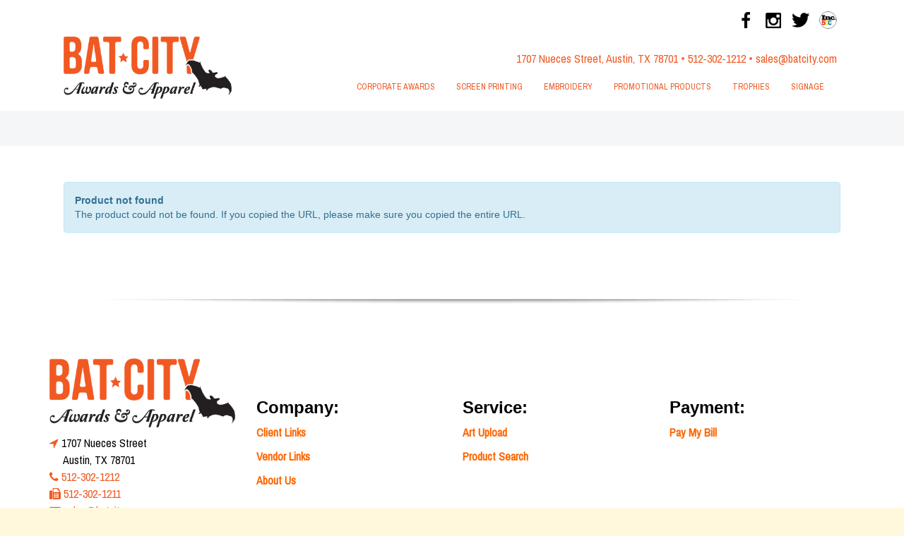

--- FILE ---
content_type: text/html
request_url: https://www.batcity.com/pd/JHHFS-MRBIJ/9840-43/cutter-amp-buck-cotton-computer-tote
body_size: 5440
content:
<!DOCTYPE html>
<html lang="en">
  <head>
    <meta charset="utf-8">
    <meta http-equiv="X-UA-Compatible" content="IE=edge">
    <meta name="viewport" content="width=device-width, initial-scale=1">
    <!-- The above 3 meta tags *must* come first in the head; any other head content must come *after* these tags -->
	
	<link rel="canonical" href="https://www.batcity.com/pd/JHHFS-MRBIJ/9840-43/cutter-amp-buck-cotton-computer-tote" />
<meta name="robots" content="index,follow">
<link rel="SHORTCUT ICON" type="image/ico" href="https://www.batcity.com/favicon.ico">
<link rel="icon" type="image/png" href="https://www.batcity.com/favicon.ico">

    <!-- Bootstrap core CSS -->
    <link href="/distsite/styles/7/common/css/bootstrap.min.css" rel="stylesheet">
    <link href="/distsite/styles/7/common/css/flexslider.css" rel="stylesheet">
    <link href="/distsite/styles/7/common/css/font-awesome.min.css" rel="stylesheet">
    <!-- Lightbox for rich text editor image destinations -->
    <link rel="stylesheet" type="text/css" href="/distsite/styles/7/common/css/lightbox/lightbox.css" />
    <!-- HTML5 shim and Respond.js for IE8 support of HTML5 elements and media queries -->
    <!--[if lt IE 9]>
      <script src="https://oss.maxcdn.com/html5shiv/3.7.2/html5shiv.min.js"></script>
      <script src="https://oss.maxcdn.com/respond/1.4.2/respond.min.js"></script>
    <![endif]-->
    <!-- Custom styles for this theme -->
      <link href="/we/we.dll/StyleSheet?UN=202914&Type=WETheme&TS=45623.5768287037" rel="stylesheet">
    <style>

.hero-block {
    background-image: url(ut-sky-1.jpg);
    background-size: cover;
    background-repeat: none;
    padding: 16%;
}

section {
    padding: 35px 50px 35px 50px;
}

.row-container:after {
    clear: both;
    content: "";
    display: table;
}

.row-3-col {
    float: left;
    margin-right: 2%;
    width: 31%;
}

.row-3-col img {
    display: block;
    margin: 0 auto;
    border-radius: 100%;
    overflow: hidden;
    width: 232px;
    height: 232px;
}

.intro-block {
    width: 90%;
}

.intro-block h2 {
    text-align: center;
    text-transform: uppercase;
    font-weight: bold;
}

a.tt-product-2-desc {
    font-family: 'Oswald', sans-serif;
    display: block;
    bottom: 0;
    left: 20px;
    right: 20px;
    font-size: 15px;
    line-height: 18px;
    color: #fff;
    letter-spacing: 1px;
    text-align: center;
    background: #ff5912;
    padding: 14px 15px;
    outline: 1px solid #fff;
    outline-offset: -2px;
    z-index: 3;
    width: 83%;
    margin: 0 auto;
}

a.tt-product-2-desc:hover {
    background: #ff8112;
    color: #fff;
}

#nav1-container {
text-transform: uppercase;
}

.navbar-default {
text-transform: uppercase;
}

#nav1.sf-menu a {
    font-size: 12px;
}

#logo > a > img {
    width: 70%;
}
</style>
  </head>

  <body id="page-0">
  
     <header id="header">

      	 <div class="container">

        <div id="nav0-container" class="row">
            <div class="col-xs-12">
			<ul id="nav0" class="list list-unstyled list-inline pull-right">
	<li class="label-item"></li>
	<li class=""><a href="https://www.facebook.com/batcityinc/" target="_blank"><span class="icon-only"><img src="https://www.promoplace.com/batcity/files/facebookicon.png"></span></a></li>
<li class=""><a href="https://www.instagram.com/batcityinc/" target="_blank"><span class="icon-only"><img src="https://www.promoplace.com/batcity/files/instagram-1.png"></span></a></li>
<li class=""><a href="https://twitter.com/batcityinc/" target="_blank"><span class="icon-only"><img src="https://www.promoplace.com/batcity/files/twitter-1.png"></span></a></li>
<li class=""><a href="https://www.inc.com/profile/bat-city-awards-apparel" target="_blank"><span class="icon-only"><img src="https://www.promoplace.com/batcity/files/inc500_white.png"></span></a></li>

	
</ul>

            </div>
        </div>

        <div class="row">
          <div class="col-lg-4 col-md-4 col-sm-12">
          		<div id="logo">
					
					<a href="http://www.batcity.com"><img class="img-responsive" src="/we/we.dll/Pic?UN=202914&F=C&T=752&Age=1261787463" alt="Bat City, Inc." /></a>
					
                </div>
            </div><!--/.col4-->
            <div class="col-lg-8 col-md-8 col-sm-12" id="header-right">

               <div class="row">
                <div class="col-md-7 col-sm-4">
                     <div class="social hidden-xs">
					
                    </div><!-- social -->

                    <div class="clear"></div>
                </div><!-- /.col -->
                <div class="col-md-5 col-sm-8">
				
                
                
                </div> <!-- /.col -->

               </div> <!--/.row -->

                <div id="header-text" class="hidden-xs">
                    <p><html><p><span style="color: #ff6237;"><a href="https://www.promoplace.com/batcity/GotoURL/?LinkID=86053">1707 Nueces Street, Austin, TX 78701</a> &bull; <a href="tel:5123021212">512-302-1212</a> &bull; <a href="mailto:sales@batcity.com">sales@batcity.com</a></span></p></html></p>
                </div>

                <ul class="list list-unstyled list-inline header-contact">
                	<li class="hidden"><a href="tel:5123021212">512-302-1212</a></li>
                    <li class="hidden"><a href="mailto:sales@batcity.com">sales@batcity.com</a></li>
                </ul>

				<nav id="nav1-container" class="hidden-xs">
  <ul id="nav1" class="sf-menu">
    <li class=""><a href="http://www.batcity.com/corporateawards.htm" target="_top">Corporate Awards</a></li>
<li class=""><a href="http://www.batcity.com/screenprint.htm" target="_top">Screen Printing</a></li>
<li class=""><a href="http://www.batcity.com/embroidery.htm" target="_top">Embroidery</a></li>
<li class=""><a href="http://www.batcity.com/promos.htm" target="_top">Promotional Products</a></li>
<li class=""><a href="http://www.batcity.com/trophies.htm" target="_top">Trophies</a></li>
<li class=""><a href="http://www.batcity.com/signage.htm" target="_top">Signage</a></li>

  </ul>
</nav>


            </div><!--/.col4-->
        </div>
      </div><!-- container -->

      <nav class="navbar navbar-default" role="navigation">
            <div class="navbar-header">
                <button type="button" class="navbar-toggle" data-toggle="collapse" data-target=".navbar-collapse">
                    <span class="sr-only">Toggle navigation</span>
                    <span class="icon-bar"></span>
                    <span class="icon-bar"></span>
                    <span class="icon-bar"></span>
                </button>
            </div>
         <div class="container">
        <div class="collapse navbar-collapse">

                    <ul class="nav navbar-nav">
	<li class="visible-xs"><a href="http://www.batcity.com/corporateawards.htm" target="_top">Corporate Awards</a></li>
<li class="visible-xs"><a href="http://www.batcity.com/screenprint.htm" target="_top">Screen Printing</a></li>
<li class="visible-xs"><a href="http://www.batcity.com/embroidery.htm" target="_top">Embroidery</a></li>
<li class="visible-xs"><a href="http://www.batcity.com/promos.htm" target="_top">Promotional Products</a></li>
<li class="visible-xs"><a href="http://www.batcity.com/trophies.htm" target="_top">Trophies</a></li>
<li class="visible-xs"><a href="http://www.batcity.com/signage.htm" target="_top">Signage</a></li>

</ul>

        </div><!--/.nav-collapse -->
        </div><!-- container -->
	</nav><!-- navbar -->
	</header>


    <div class="page">
	
	<div class="container">

      <div id="main-content" class="row" style="background:#fff;">

        <aside id="sidebar" class="col-sm-3 hidden-xs backgroundfill">

		

        </aside> <!-- /sidebar -->

        <div class="col-sm-12" style="background:#fff;padding-top:10px;">

		<iframe id="WE_Frame" name="WE_Frame" title="subpage" width="100%" src="https://www.batcity.com/ws/ws.dll/PrDtl?UID=202914&SPC=jhhfs-mrbij&Detail=1" scrolling="no" frameborder="0"></iframe>

       </div> <!-- /.col-9 -->

      </div> <!-- /.row -->

    </div> <!-- /container -->

    </div><!-- page wrap -->

	<!-- Footer Include -->

   <div id="footer-container">
      <footer id="footer">
        <div class="container">

          <div class="we-footer row">

          <!-- Page Ordering Change -->

           <div class="col-sm-4 col-sm-push-8" id="block-right">
              <div class="social">
				
              </div>
              <!--/social -->

              <div class="clear"></div>

			<!-- Map -->
      <!--
      <div>
			<a href="https://maps.google.com/?q=1707%20Nueces%20Street,Austin,TX%2078701" target="_blank">
			<img id="footer-map" style="width:220px;height:120px;" src="/we/we.dll/Pic?UN=202914&F=MapMain&MaxW=220&MaxH=120&Address=1707%20Nueces%20Street,Austin,TX%2078701&Age=1528334428" class="img-responsive" alt="map" title="Click for a larger map" />
			</a>
			</div>
      -->
			<div class="clear"></div>

			<!-- Contact info -->
			<!--
		    <h4><span class="notranslate">Bat City, Inc.</span></h4>
		    <p><span class="notranslate">1707 Nueces Street<br>Austin, TX 78701<br>&nbsp;<br>t. <a href="tel:5123021212">512-302-1212</a><br>f. 512-302-1211<br><a href="mailto:sales@batcity.com">sales@batcity.com</a></span></p>
			-->

            </div> <!-- /col 4 -->

            <div class="col-sm-8 col-sm-pull-4">
              <h3></h3>

			  <!-- Footer Nav -->
			  

               <!-- Additional Links -->
            <div id="additional-links">
    			<br/>
    			
            </div>

			<!-- Credit card logos -->
			

            </div>
            <!--/col 8 -->

          </div>
          <!--/row-->

		  <!-- Site Footer -->
		            <div class="row">
			  <div class="col-sm-12">
          	<div id="additional-footer">
    <!--
            <img id="poweredby" class="img-responsive pull-left" src="/distsite/styles/7/common/images/sgpower.png" alt="Powered by SAGE"/>
	-->
             <p class="copyright">
	  <!--Site design &copy; 2026 SAGE - Quick Technologies Inc.&nbsp; -->
	  <div class="row">
<div class="col-sm-3">
<p class="copyright"><img class="img-responsive" src="https://www.promoplace.com/batcity/files/logo-1.png" width="268" height="100" /></p>
<p style="text-align: left;"><i class="fa fa-location-arrow" aria-hidden="true"></i> <span style="font-size: 12pt;"><a href="https://www.promoplace.com/batcity/GotoURL/?LinkID=86053"><span style="color: #000000;">1707 Nueces Street</span></a></span><br /><span style="font-size: 12pt;"><a href="https://www.promoplace.com/batcity/GotoURL/?LinkID=86053"><span style="color: #000000;">&nbsp; &nbsp; &nbsp;Austin, TX 78701</span></a></span><br /> <i class="fa fa-phone" aria-hidden="true"></i> <a href="tel:5123021212">512-302-1212</a><br /> <i class="fa fa-fax" aria-hidden="true"></i> <a href="fax:5123021211">512-302-1211</a><br /> <i class="fa fa-envelope-o" aria-hidden="true"></i> <a href="mailto:sales@batcity.com">sales@batcity.com</a></p>
</div>
<div class="col-sm-3" style="margin-top: 3%;">
<h2><span style="font-size: 18pt;"><strong><span style="color: #000000; font-family: helvetica, arial, sans-serif;">Company:</span></strong></span></h2>
<p><span style="font-size: 12pt;"><strong><span style="color: #ff6600;"><a style="color: #ff6600;" href="https://www.batcity.com/client-links.htm">Client Links</a></span></strong></span></p>
<p><span style="font-size: 12pt;"><strong><span style="color: #ff6600;"><a style="color: #ff6600;" href="https://www.batcity.com/vendor-links.htm">Vendor Links</a></span></strong></span></p>
<span style="font-size: 12pt;"><strong><span style="color: #ff6600;"><a style="color: #ff6600;" href="https://www.batcity.com/about.htm">About Us</a></span></strong></span></div>
<div class="col-sm-3" style="margin-top: 3%;">
<h2 style="font-family: 'Helvetica Neue', Helvetica, Arial, sans-serif; color: #333333;"><span style="font-size: 18pt;"><strong><span style="color: #000000; font-family: helvetica, arial, sans-serif;">Service:</span></strong></span></h2>
<p><span style="font-size: 12pt;"><strong><span style="color: #ff6600;"><a style="color: #ff6600;" href="https://www.batcity.com/artupload.htm">Art Upload</a></span></strong></span></p>
<p><span style="font-size: 12pt;"><strong><span style="color: #ff6600;"><a style="color: #ff6600;" href="https://www.batcity.com/advanced-search.htm">Product Search</a></span></strong></span></p>
</div>
<div class="col-sm-3" style="margin-top: 3%;">
<h2><span style="font-size: 18pt;"><strong><span style="color: #000000; font-family: helvetica, arial, sans-serif;">Payment:</span></strong></span></h2>
<span style="font-size: 12pt;"><strong><a href="https://www.batcity.com/paybill.htm"> <span style="color: #ff6600;">Pay My Bill</span></a></strong></span></div>
</div>
<p class="copyright" style="text-align: center;"><span style="font-size: 18pt;"><strong><span style="color: #000000;">Inc 5000 Company - 2014, 2015, 2016, 2017, 2024</span></strong></span></p>
			 </p>
           	</div><!-- /#additional footer -->
		  </div>
          </div>




        </div>
        <!--/container -->

      </footer>
</div>
<!-- footer-container -->



	<!-- Bootstrap core JavaScript
    ================================================== -->
    <!-- Placed at the end of the document so the pages load faster -->
    <script src="/distsite/styles/7/common/js/jquery.min.js"></script>
    <script src="/distsite/styles/7/common/js/bootstrap.min.js"></script>
    <script src="/distsite/styles/7/common/js/hoverIntent.min.js"></script>
    <script src="/distsite/styles/7/common/js/superfish.min.js"></script>
    <script src="/distsite/styles/7/common/js/jquery.validate.min.js"></script>
    <script src="/distsite/styles/7/common/js/lightbox.js" type="text/javascript"></script>
    <script src="/distsite/styles/7/common/js/ie10-viewport-bug-workaround.js"></script>
    <script src="/js/iframeResizer.min.js" type="text/javascript"></script>
    <script src="/js/IFrameUtils.js?20150930" type="text/javascript"></script> <!-- Eventually can remove this one line when not using older resizer method anymore -->

	<script>

	jQuery(document).ready(function(){
		jQuery('ul.sf-menu').superfish({
			animation: {opacity:'show'},	// slide-down effect without fade-in
			delay: 100,			// 1.2 second delay on mouseout
			speed: 'fast'
		});
	});

	</script>


<!-- iFrame Resize -->
<script>iFrameResize({checkOrigin:false,inPageLinks:true},'#WE_Frame');</script>

<!-- For VDS (temp until PS is flat - then move this to product detail page -->
<!-- highslide : VDS and pop-ups -->
	<script type="text/javascript" src="/highslide/highslide-full.packed.js"></script>
	<script type="text/javascript" src="/highslide/highslide.config.js" charset="utf-8"></script>
	<link rel="stylesheet" type="text/css" href="/highslide/highslide.css" />
	<script type="text/javascript">
	hs.lang = {
	   loadingText: '',
	   restoreTitle : 'Click to close.  Click and drag to move.'
	};
	hs.expandCursor = null; // hide zoom cursor
	hs.preserveContent = false;
	</script>
<!-- End highslide -->
<a style="display:none;" id="VDSAnchor" href="#" alt="VDS" onclick="return hs.htmlExpand(this, { objectType: 'iframe', objectLoadTime:'after', align: 'center', height:900, width:1000 } );"></a>
<!-- End For VDS -->





  </body>
</html>
